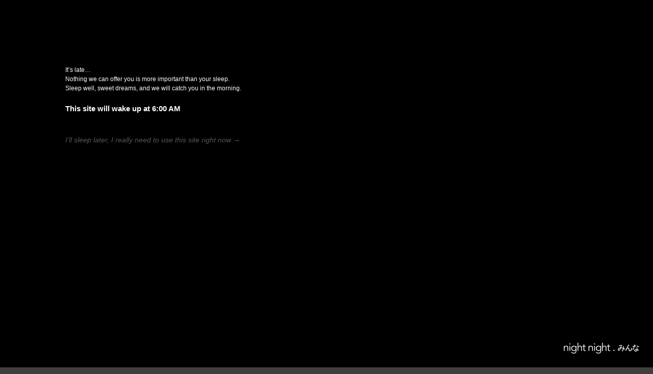

--- FILE ---
content_type: text/html; charset=UTF-8
request_url: https://manuchis.net/diseno/2007/quieren-trabajar-haganse-programadores/
body_size: 10519
content:
<!DOCTYPE html>
<html itemscope="itemscope" itemtype="http://schema.org/Article" lang="es">
<head>
	<meta charset="UTF-8" />
	<meta name="viewport" content="width=device-width, initial-scale=1, maximum-scale=1" />
	<link rel="profile" href="http://gmpg.org/xfn/11" />
	<link rel="pingback" href="https://manuchis.net/xmlrpc.php" />
	<!--[if lt IE 9]>
	<script src="https://manuchis.net/wp-content/themes/independent-publisher/js/html5.js" type="text/javascript"></script>
	<![endif]-->
	<title>Quieren trabajar? haganse programadores… &#8211; Manuchis</title>
<meta name='robots' content='max-image-preview:large' />
<link rel="alternate" type="application/rss+xml" title="Manuchis &raquo; Feed" href="https://manuchis.net/feed/" />
<link rel="alternate" type="application/rss+xml" title="Manuchis &raquo; Feed de los comentarios" href="https://manuchis.net/comments/feed/" />
<link rel="alternate" type="application/rss+xml" title="Manuchis &raquo; Comentario Quieren trabajar? haganse programadores… del feed" href="https://manuchis.net/diseno/2007/quieren-trabajar-haganse-programadores/feed/" />
<link rel="alternate" title="oEmbed (JSON)" type="application/json+oembed" href="https://manuchis.net/wp-json/oembed/1.0/embed?url=https%3A%2F%2Fmanuchis.net%2Fdiseno%2F2007%2Fquieren-trabajar-haganse-programadores%2F" />
<link rel="alternate" title="oEmbed (XML)" type="text/xml+oembed" href="https://manuchis.net/wp-json/oembed/1.0/embed?url=https%3A%2F%2Fmanuchis.net%2Fdiseno%2F2007%2Fquieren-trabajar-haganse-programadores%2F&#038;format=xml" />
<style id='wp-img-auto-sizes-contain-inline-css' type='text/css'>
img:is([sizes=auto i],[sizes^="auto," i]){contain-intrinsic-size:3000px 1500px}
/*# sourceURL=wp-img-auto-sizes-contain-inline-css */
</style>
<style id='wp-emoji-styles-inline-css' type='text/css'>

	img.wp-smiley, img.emoji {
		display: inline !important;
		border: none !important;
		box-shadow: none !important;
		height: 1em !important;
		width: 1em !important;
		margin: 0 0.07em !important;
		vertical-align: -0.1em !important;
		background: none !important;
		padding: 0 !important;
	}
/*# sourceURL=wp-emoji-styles-inline-css */
</style>
<style id='wp-block-library-inline-css' type='text/css'>
:root{--wp-block-synced-color:#7a00df;--wp-block-synced-color--rgb:122,0,223;--wp-bound-block-color:var(--wp-block-synced-color);--wp-editor-canvas-background:#ddd;--wp-admin-theme-color:#007cba;--wp-admin-theme-color--rgb:0,124,186;--wp-admin-theme-color-darker-10:#006ba1;--wp-admin-theme-color-darker-10--rgb:0,107,160.5;--wp-admin-theme-color-darker-20:#005a87;--wp-admin-theme-color-darker-20--rgb:0,90,135;--wp-admin-border-width-focus:2px}@media (min-resolution:192dpi){:root{--wp-admin-border-width-focus:1.5px}}.wp-element-button{cursor:pointer}:root .has-very-light-gray-background-color{background-color:#eee}:root .has-very-dark-gray-background-color{background-color:#313131}:root .has-very-light-gray-color{color:#eee}:root .has-very-dark-gray-color{color:#313131}:root .has-vivid-green-cyan-to-vivid-cyan-blue-gradient-background{background:linear-gradient(135deg,#00d084,#0693e3)}:root .has-purple-crush-gradient-background{background:linear-gradient(135deg,#34e2e4,#4721fb 50%,#ab1dfe)}:root .has-hazy-dawn-gradient-background{background:linear-gradient(135deg,#faaca8,#dad0ec)}:root .has-subdued-olive-gradient-background{background:linear-gradient(135deg,#fafae1,#67a671)}:root .has-atomic-cream-gradient-background{background:linear-gradient(135deg,#fdd79a,#004a59)}:root .has-nightshade-gradient-background{background:linear-gradient(135deg,#330968,#31cdcf)}:root .has-midnight-gradient-background{background:linear-gradient(135deg,#020381,#2874fc)}:root{--wp--preset--font-size--normal:16px;--wp--preset--font-size--huge:42px}.has-regular-font-size{font-size:1em}.has-larger-font-size{font-size:2.625em}.has-normal-font-size{font-size:var(--wp--preset--font-size--normal)}.has-huge-font-size{font-size:var(--wp--preset--font-size--huge)}.has-text-align-center{text-align:center}.has-text-align-left{text-align:left}.has-text-align-right{text-align:right}.has-fit-text{white-space:nowrap!important}#end-resizable-editor-section{display:none}.aligncenter{clear:both}.items-justified-left{justify-content:flex-start}.items-justified-center{justify-content:center}.items-justified-right{justify-content:flex-end}.items-justified-space-between{justify-content:space-between}.screen-reader-text{border:0;clip-path:inset(50%);height:1px;margin:-1px;overflow:hidden;padding:0;position:absolute;width:1px;word-wrap:normal!important}.screen-reader-text:focus{background-color:#ddd;clip-path:none;color:#444;display:block;font-size:1em;height:auto;left:5px;line-height:normal;padding:15px 23px 14px;text-decoration:none;top:5px;width:auto;z-index:100000}html :where(.has-border-color){border-style:solid}html :where([style*=border-top-color]){border-top-style:solid}html :where([style*=border-right-color]){border-right-style:solid}html :where([style*=border-bottom-color]){border-bottom-style:solid}html :where([style*=border-left-color]){border-left-style:solid}html :where([style*=border-width]){border-style:solid}html :where([style*=border-top-width]){border-top-style:solid}html :where([style*=border-right-width]){border-right-style:solid}html :where([style*=border-bottom-width]){border-bottom-style:solid}html :where([style*=border-left-width]){border-left-style:solid}html :where(img[class*=wp-image-]){height:auto;max-width:100%}:where(figure){margin:0 0 1em}html :where(.is-position-sticky){--wp-admin--admin-bar--position-offset:var(--wp-admin--admin-bar--height,0px)}@media screen and (max-width:600px){html :where(.is-position-sticky){--wp-admin--admin-bar--position-offset:0px}}

/*# sourceURL=wp-block-library-inline-css */
</style><style id='global-styles-inline-css' type='text/css'>
:root{--wp--preset--aspect-ratio--square: 1;--wp--preset--aspect-ratio--4-3: 4/3;--wp--preset--aspect-ratio--3-4: 3/4;--wp--preset--aspect-ratio--3-2: 3/2;--wp--preset--aspect-ratio--2-3: 2/3;--wp--preset--aspect-ratio--16-9: 16/9;--wp--preset--aspect-ratio--9-16: 9/16;--wp--preset--color--black: #000000;--wp--preset--color--cyan-bluish-gray: #abb8c3;--wp--preset--color--white: #ffffff;--wp--preset--color--pale-pink: #f78da7;--wp--preset--color--vivid-red: #cf2e2e;--wp--preset--color--luminous-vivid-orange: #ff6900;--wp--preset--color--luminous-vivid-amber: #fcb900;--wp--preset--color--light-green-cyan: #7bdcb5;--wp--preset--color--vivid-green-cyan: #00d084;--wp--preset--color--pale-cyan-blue: #8ed1fc;--wp--preset--color--vivid-cyan-blue: #0693e3;--wp--preset--color--vivid-purple: #9b51e0;--wp--preset--gradient--vivid-cyan-blue-to-vivid-purple: linear-gradient(135deg,rgb(6,147,227) 0%,rgb(155,81,224) 100%);--wp--preset--gradient--light-green-cyan-to-vivid-green-cyan: linear-gradient(135deg,rgb(122,220,180) 0%,rgb(0,208,130) 100%);--wp--preset--gradient--luminous-vivid-amber-to-luminous-vivid-orange: linear-gradient(135deg,rgb(252,185,0) 0%,rgb(255,105,0) 100%);--wp--preset--gradient--luminous-vivid-orange-to-vivid-red: linear-gradient(135deg,rgb(255,105,0) 0%,rgb(207,46,46) 100%);--wp--preset--gradient--very-light-gray-to-cyan-bluish-gray: linear-gradient(135deg,rgb(238,238,238) 0%,rgb(169,184,195) 100%);--wp--preset--gradient--cool-to-warm-spectrum: linear-gradient(135deg,rgb(74,234,220) 0%,rgb(151,120,209) 20%,rgb(207,42,186) 40%,rgb(238,44,130) 60%,rgb(251,105,98) 80%,rgb(254,248,76) 100%);--wp--preset--gradient--blush-light-purple: linear-gradient(135deg,rgb(255,206,236) 0%,rgb(152,150,240) 100%);--wp--preset--gradient--blush-bordeaux: linear-gradient(135deg,rgb(254,205,165) 0%,rgb(254,45,45) 50%,rgb(107,0,62) 100%);--wp--preset--gradient--luminous-dusk: linear-gradient(135deg,rgb(255,203,112) 0%,rgb(199,81,192) 50%,rgb(65,88,208) 100%);--wp--preset--gradient--pale-ocean: linear-gradient(135deg,rgb(255,245,203) 0%,rgb(182,227,212) 50%,rgb(51,167,181) 100%);--wp--preset--gradient--electric-grass: linear-gradient(135deg,rgb(202,248,128) 0%,rgb(113,206,126) 100%);--wp--preset--gradient--midnight: linear-gradient(135deg,rgb(2,3,129) 0%,rgb(40,116,252) 100%);--wp--preset--font-size--small: 13px;--wp--preset--font-size--medium: 20px;--wp--preset--font-size--large: 36px;--wp--preset--font-size--x-large: 42px;--wp--preset--spacing--20: 0.44rem;--wp--preset--spacing--30: 0.67rem;--wp--preset--spacing--40: 1rem;--wp--preset--spacing--50: 1.5rem;--wp--preset--spacing--60: 2.25rem;--wp--preset--spacing--70: 3.38rem;--wp--preset--spacing--80: 5.06rem;--wp--preset--shadow--natural: 6px 6px 9px rgba(0, 0, 0, 0.2);--wp--preset--shadow--deep: 12px 12px 50px rgba(0, 0, 0, 0.4);--wp--preset--shadow--sharp: 6px 6px 0px rgba(0, 0, 0, 0.2);--wp--preset--shadow--outlined: 6px 6px 0px -3px rgb(255, 255, 255), 6px 6px rgb(0, 0, 0);--wp--preset--shadow--crisp: 6px 6px 0px rgb(0, 0, 0);}:where(.is-layout-flex){gap: 0.5em;}:where(.is-layout-grid){gap: 0.5em;}body .is-layout-flex{display: flex;}.is-layout-flex{flex-wrap: wrap;align-items: center;}.is-layout-flex > :is(*, div){margin: 0;}body .is-layout-grid{display: grid;}.is-layout-grid > :is(*, div){margin: 0;}:where(.wp-block-columns.is-layout-flex){gap: 2em;}:where(.wp-block-columns.is-layout-grid){gap: 2em;}:where(.wp-block-post-template.is-layout-flex){gap: 1.25em;}:where(.wp-block-post-template.is-layout-grid){gap: 1.25em;}.has-black-color{color: var(--wp--preset--color--black) !important;}.has-cyan-bluish-gray-color{color: var(--wp--preset--color--cyan-bluish-gray) !important;}.has-white-color{color: var(--wp--preset--color--white) !important;}.has-pale-pink-color{color: var(--wp--preset--color--pale-pink) !important;}.has-vivid-red-color{color: var(--wp--preset--color--vivid-red) !important;}.has-luminous-vivid-orange-color{color: var(--wp--preset--color--luminous-vivid-orange) !important;}.has-luminous-vivid-amber-color{color: var(--wp--preset--color--luminous-vivid-amber) !important;}.has-light-green-cyan-color{color: var(--wp--preset--color--light-green-cyan) !important;}.has-vivid-green-cyan-color{color: var(--wp--preset--color--vivid-green-cyan) !important;}.has-pale-cyan-blue-color{color: var(--wp--preset--color--pale-cyan-blue) !important;}.has-vivid-cyan-blue-color{color: var(--wp--preset--color--vivid-cyan-blue) !important;}.has-vivid-purple-color{color: var(--wp--preset--color--vivid-purple) !important;}.has-black-background-color{background-color: var(--wp--preset--color--black) !important;}.has-cyan-bluish-gray-background-color{background-color: var(--wp--preset--color--cyan-bluish-gray) !important;}.has-white-background-color{background-color: var(--wp--preset--color--white) !important;}.has-pale-pink-background-color{background-color: var(--wp--preset--color--pale-pink) !important;}.has-vivid-red-background-color{background-color: var(--wp--preset--color--vivid-red) !important;}.has-luminous-vivid-orange-background-color{background-color: var(--wp--preset--color--luminous-vivid-orange) !important;}.has-luminous-vivid-amber-background-color{background-color: var(--wp--preset--color--luminous-vivid-amber) !important;}.has-light-green-cyan-background-color{background-color: var(--wp--preset--color--light-green-cyan) !important;}.has-vivid-green-cyan-background-color{background-color: var(--wp--preset--color--vivid-green-cyan) !important;}.has-pale-cyan-blue-background-color{background-color: var(--wp--preset--color--pale-cyan-blue) !important;}.has-vivid-cyan-blue-background-color{background-color: var(--wp--preset--color--vivid-cyan-blue) !important;}.has-vivid-purple-background-color{background-color: var(--wp--preset--color--vivid-purple) !important;}.has-black-border-color{border-color: var(--wp--preset--color--black) !important;}.has-cyan-bluish-gray-border-color{border-color: var(--wp--preset--color--cyan-bluish-gray) !important;}.has-white-border-color{border-color: var(--wp--preset--color--white) !important;}.has-pale-pink-border-color{border-color: var(--wp--preset--color--pale-pink) !important;}.has-vivid-red-border-color{border-color: var(--wp--preset--color--vivid-red) !important;}.has-luminous-vivid-orange-border-color{border-color: var(--wp--preset--color--luminous-vivid-orange) !important;}.has-luminous-vivid-amber-border-color{border-color: var(--wp--preset--color--luminous-vivid-amber) !important;}.has-light-green-cyan-border-color{border-color: var(--wp--preset--color--light-green-cyan) !important;}.has-vivid-green-cyan-border-color{border-color: var(--wp--preset--color--vivid-green-cyan) !important;}.has-pale-cyan-blue-border-color{border-color: var(--wp--preset--color--pale-cyan-blue) !important;}.has-vivid-cyan-blue-border-color{border-color: var(--wp--preset--color--vivid-cyan-blue) !important;}.has-vivid-purple-border-color{border-color: var(--wp--preset--color--vivid-purple) !important;}.has-vivid-cyan-blue-to-vivid-purple-gradient-background{background: var(--wp--preset--gradient--vivid-cyan-blue-to-vivid-purple) !important;}.has-light-green-cyan-to-vivid-green-cyan-gradient-background{background: var(--wp--preset--gradient--light-green-cyan-to-vivid-green-cyan) !important;}.has-luminous-vivid-amber-to-luminous-vivid-orange-gradient-background{background: var(--wp--preset--gradient--luminous-vivid-amber-to-luminous-vivid-orange) !important;}.has-luminous-vivid-orange-to-vivid-red-gradient-background{background: var(--wp--preset--gradient--luminous-vivid-orange-to-vivid-red) !important;}.has-very-light-gray-to-cyan-bluish-gray-gradient-background{background: var(--wp--preset--gradient--very-light-gray-to-cyan-bluish-gray) !important;}.has-cool-to-warm-spectrum-gradient-background{background: var(--wp--preset--gradient--cool-to-warm-spectrum) !important;}.has-blush-light-purple-gradient-background{background: var(--wp--preset--gradient--blush-light-purple) !important;}.has-blush-bordeaux-gradient-background{background: var(--wp--preset--gradient--blush-bordeaux) !important;}.has-luminous-dusk-gradient-background{background: var(--wp--preset--gradient--luminous-dusk) !important;}.has-pale-ocean-gradient-background{background: var(--wp--preset--gradient--pale-ocean) !important;}.has-electric-grass-gradient-background{background: var(--wp--preset--gradient--electric-grass) !important;}.has-midnight-gradient-background{background: var(--wp--preset--gradient--midnight) !important;}.has-small-font-size{font-size: var(--wp--preset--font-size--small) !important;}.has-medium-font-size{font-size: var(--wp--preset--font-size--medium) !important;}.has-large-font-size{font-size: var(--wp--preset--font-size--large) !important;}.has-x-large-font-size{font-size: var(--wp--preset--font-size--x-large) !important;}
/*# sourceURL=global-styles-inline-css */
</style>

<style id='classic-theme-styles-inline-css' type='text/css'>
/*! This file is auto-generated */
.wp-block-button__link{color:#fff;background-color:#32373c;border-radius:9999px;box-shadow:none;text-decoration:none;padding:calc(.667em + 2px) calc(1.333em + 2px);font-size:1.125em}.wp-block-file__button{background:#32373c;color:#fff;text-decoration:none}
/*# sourceURL=/wp-includes/css/classic-themes.min.css */
</style>
<link rel='stylesheet' id='genericons-css' href='https://manuchis.net/wp-content/themes/independent-publisher/fonts/genericons/genericons.css?ver=3.1' type='text/css' media='all' />
<link rel='stylesheet' id='nprogress-css' href='https://manuchis.net/wp-content/themes/independent-publisher/css/nprogress.css?ver=0.1.3' type='text/css' media='all' />
<link rel='stylesheet' id='independent-publisher-style-css' href='https://manuchis.net/wp-content/themes/independent-publisher-child-them/style.css?ver=6.9' type='text/css' media='all' />
<link rel='stylesheet' id='customizer-css' href='https://manuchis.net/wp-admin/admin-ajax.php?action=independent_publisher_customizer_css&#038;ver=1.7' type='text/css' media='all' />
<script type="text/javascript" src="https://manuchis.net/wp-includes/js/jquery/jquery.min.js?ver=3.7.1" id="jquery-core-js"></script>
<script type="text/javascript" src="https://manuchis.net/wp-includes/js/jquery/jquery-migrate.min.js?ver=3.4.1" id="jquery-migrate-js"></script>
<script type="text/javascript" src="https://manuchis.net/wp-content/themes/independent-publisher/js/nprogress.js?ver=0.1.3" id="nprogress-js"></script>
<script type="text/javascript" src="https://manuchis.net/wp-content/themes/independent-publisher/js/fade-post-title.js?ver=6.9" id="fade-post-title-js"></script>
<script type="text/javascript" src="https://manuchis.net/wp-content/themes/independent-publisher/js/enhanced-comment-form.js?ver=1.0" id="enhanced-comment-form-js-js"></script>
<!-- This site uses the Better Analytics plugin.  https://marketplace.digitalpoint.com/better-analytics.3354/item -->
<script type='text/javascript' src='https://manuchis.net/wp-content/plugins/better-analytics/js/loader.php?ver=1.2.7.js' ></script><link rel="https://api.w.org/" href="https://manuchis.net/wp-json/" /><link rel="alternate" title="JSON" type="application/json" href="https://manuchis.net/wp-json/wp/v2/posts/243" /><link rel="EditURI" type="application/rsd+xml" title="RSD" href="https://manuchis.net/xmlrpc.php?rsd" />
<meta name="generator" content="WordPress 6.9" />
<link rel="canonical" href="https://manuchis.net/diseno/2007/quieren-trabajar-haganse-programadores/" />
<link rel='shortlink' href='https://manuchis.net/?p=243' />
<style>
		</style>
		<style type="text/css" id="custom-background-css">
body.custom-background { background-color: #3f3f3f; background-image: url("https://manuchis.net/wp-content/uploads/2018/11/page-background-1.png"); background-position: center top; background-size: auto; background-repeat: no-repeat; background-attachment: scroll; }
</style>
	<link rel="icon" href="https://manuchis.net/wp-content/uploads/2016/03/cropped-f05dec0eb8ee61bd46d8b4d0d813ba53-32x32.png" sizes="32x32" />
<link rel="icon" href="https://manuchis.net/wp-content/uploads/2016/03/cropped-f05dec0eb8ee61bd46d8b4d0d813ba53-192x192.png" sizes="192x192" />
<link rel="apple-touch-icon" href="https://manuchis.net/wp-content/uploads/2016/03/cropped-f05dec0eb8ee61bd46d8b4d0d813ba53-180x180.png" />
<meta name="msapplication-TileImage" content="https://manuchis.net/wp-content/uploads/2016/03/cropped-f05dec0eb8ee61bd46d8b4d0d813ba53-270x270.png" />
</head>

<body class="wp-singular post-template-default single single-post postid-243 single-format-standard custom-background wp-theme-independent-publisher wp-child-theme-independent-publisher-child-them h-entry hentry" itemscope="itemscope" itemtype="http://schema.org/WebPage">



<div id="page" class="site">
	<header id="masthead" class="site-header" role="banner" itemscope itemtype="http://schema.org/WPHeader">

		<div class="site-header-info">
											
					<a class="site-logo" href="https://manuchis.net">
				<img alt='' src='https://secure.gravatar.com/avatar/494545d03cf605c4dd84f84a2d1120475987fdd755b156e7d05eeac6262a0eb0?s=100&#038;d=mm&#038;r=g' srcset='https://secure.gravatar.com/avatar/494545d03cf605c4dd84f84a2d1120475987fdd755b156e7d05eeac6262a0eb0?s=200&#038;d=mm&#038;r=g 2x' class='avatar avatar-100 photo u-photo' height='100' width='100' decoding='async'/>			</a>
		
		<div class="site-title"><span class="byline"><span class="author p-author vcard h-card"><a class="u-url url fn n" href="https://manuchis.net" title="Ver todas las entradas de manuchis" rel="author">manuchis</a></span></span></div>
		<div class="site-description">Diseñador interactivo, productor y tecnólogo.
Fundador del laboratorio urbano <a href="http://chiripa.org/">CHIRIPA</a> desde el que coordina proyectos de Ciudades Inteligentes a nivel Latinoamericano.
Investigador y candidato a PhD en la Universitat Jaume I en el marco del programa <a href="http://geo-c.eu">Geo-C</a>.</div>

		<div id="menu-social" class="menu"><ul id="menu-social-items" class="menu-items"><li id="menu-item-3235" class="menu-item menu-item-type-custom menu-item-object-custom menu-item-3235"><a href="http://twitter.com/Portela_Man"><span class="screen-reader-text">Twitter</span></a></li>
<li id="menu-item-3238" class="menu-item menu-item-type-custom menu-item-object-custom menu-item-3238"><a href="https://vimeo.com/manuchis"><span class="screen-reader-text">Vimeo</span></a></li>
<li id="menu-item-3237" class="menu-item menu-item-type-custom menu-item-object-custom menu-item-3237"><a href="https://www.linkedin.com/in/manuchis"><span class="screen-reader-text">LinkedIn</span></a></li>
<li id="menu-item-3290" class="menu-item menu-item-type-custom menu-item-object-custom menu-item-3290"><a href="https://medium.com/@manuchis/"><span class="screen-reader-text">Medium</span></a></li>
</ul></div>
		<div class="site-published-separator"></div>
		<h2 class="site-published">Publicada</h2>
		<h2 class="site-published-date"><a href="https://manuchis.net/diseno/2007/quieren-trabajar-haganse-programadores/" title="Quieren trabajar? haganse programadores…" rel="bookmark"><time class="entry-date dt-published" datetime="2007-10-27T02:14:10+0100" itemprop="datePublished" pubdate="pubdate">27 de octubre de 2007</time></a></h2>
				
									</div>

							<nav role="navigation" class="site-navigation main-navigation">
				<a class="screen-reader-text skip-link" href="#content" title="Saltar al contenido">Saltar al contenido</a>

													<div class="menu-menu-header-container"><ul id="menu-menu-header" class="menu"><li id="menu-item-3247" class="menu-item menu-item-type-post_type menu-item-object-page menu-item-3247"><a href="https://manuchis.net/perfil/">Perfil</a></li>
<li id="menu-item-3357" class="menu-item menu-item-type-post_type menu-item-object-page menu-item-3357"><a href="https://manuchis.net/academia/">Academia</a></li>
<li id="menu-item-3433" class="menu-item menu-item-type-post_type menu-item-object-page menu-item-3433"><a href="https://manuchis.net/proyectos/">Proyectos</a></li>
<li id="menu-item-3188" class="menu-item menu-item-type-post_type menu-item-object-page menu-item-3188"><a href="https://manuchis.net/archivo/">Archivo</a></li>
<li id="menu-item-3239" class="menu-item menu-item-type-taxonomy menu-item-object-category menu-item-3239"><a href="https://manuchis.net/category/notas-publicadas/">Notas Publicadas</a></li>
</ul></div>				
			</nav><!-- .site-navigation .main-navigation -->
		
			</header>
	<!-- #masthead .site-header -->

	<div id="main" class="site-main">

	<div id="primary" class="content-area">
		<main id="content" class="site-content" role="main">

			
				
<article id="post-243" class="post-243 post type-post status-publish format-standard category-diseno category-reflexiones tag-asp tag-cms tag-dgpc tag-diseno tag-php tag-programacion tag-web tag-wordpress" itemscope="itemscope" itemtype="http://schema.org/BlogPosting" itemprop="blogPost">
		<header class="entry-header">
					<h2 class="entry-title-meta">
			<span class="entry-title-meta-author">
				<span class="byline"><span class="author p-author vcard h-card"><a class="u-url url fn n" href="https://manuchis.net" title="Ver todas las entradas de manuchis" rel="author">manuchis</a></span></span>			</span>
				en <a href="https://manuchis.net/category/diseno/" rel="category tag">Diseño</a>, <a href="https://manuchis.net/category/reflexiones/" rel="category tag">Reflexiones</a>				<span class="entry-title-meta-post-date">
				<span class="sep"> | </span>
					<a href="https://manuchis.net/diseno/2007/quieren-trabajar-haganse-programadores/" title="Quieren trabajar? haganse programadores…" rel="bookmark"><time class="entry-date dt-published" datetime="2007-10-27T02:14:10+0100" itemprop="datePublished" pubdate="pubdate">27 de octubre de 2007</time></a>			</span>
							</h2>
			<h1 class="entry-title p-name" itemprop="name">Quieren trabajar? haganse programadores…</h1>
			</header>
	<!-- .entry-header -->
	<div class="entry-content e-content" itemprop="mainContentOfPage">
		<p>Hace meses que estoy tapado de laburo. Y una de las razones principales es que yo busco muchas cosas para hacer, desde mis emprendimientos hasta ayudar a mucha gente. Otra razón, es que me ofrecen muchas cosas, y casi en su totalidad tienen que ver con programar sites&#8230;<br />
Nada de diseño, editorial, folletería, nada de nada&#8230; todo flash, php, blah blah.<br />
Me encanta, me gusta mucho hacer web 2.0 y esas cosas. Pero en verdad ya estoy un poco harto. Todos saben que mi emprendimiento es otro, es una productora que crece a pasos agigantados.</p>
<p>Pero este post habla de que si uds. diseñadores o manipuladores del ordenador (computador, computadora, etc. ) quieren tener mucho trabajo y muy bien pago, dediquense a estudiar un poco el mundo de la web.<br />
Es también como ser un boliviano que viene a trabajar de lo que a nadie le gusta, pero trabaja mucho y le va bien. Esto es lo mismo, a casi nadie le gusta la programación y es un laburo de chinos. Pero podes crear cosas alucinantes y lo digo yo, que sé muy poco.</p>
<p>Para empezar con esto de la «programeta» debemos saber un par de cosas. La web está basada en HTML (que cualquiera que haya cursado DGPC o «diseño gráfico por computación» lo sabe), pero eso llega hasta ahí.  La verdad de la milanesa comienza cuando nos enteramos que todo eso que vemos y hacemos con HTML es totalmente estático. Todo eso se puede hacer muy variable, y para eso están los lenguajes de diseño dinámico (lease PHP y ASP, entre otros).<br />
Estos lenguajes son formas mucho más avanzadas que permiten que un valor no sea siempre el mismo, sino cambie, e imaginense la cantidad de cosas que pueden hacerse si todo es relativo (ya lo decía Einstein).</p>
<p>Pero para facilitarnos las cosas se inventaron compilaciones ( o Frameworks ) que nos ayudan a hacer cosas copadas, y aplicaciones que gestionan contenidos ( CMS ) que permiten generar páginas dinámicas sin tener que progrmar todo como por ejemplo WordPress ( gestor que se usa para hacer blogs como este).<br />
En fin, el mundo es gigante, y hay lugar para todos!!!!</p>
<p>Cualquier duda, no me escriban. =D<br />
dejen un comment acá abajo&#8230;</p>

		
									</div>
	<!-- .entry-content -->

			<div class="post-author-bottom">
			<div class="post-author-card">
				<a class="site-logo" href="https://manuchis.net">
					<img alt='' src='https://secure.gravatar.com/avatar/494545d03cf605c4dd84f84a2d1120475987fdd755b156e7d05eeac6262a0eb0?s=100&#038;d=mm&#038;r=g' srcset='https://secure.gravatar.com/avatar/494545d03cf605c4dd84f84a2d1120475987fdd755b156e7d05eeac6262a0eb0?s=200&#038;d=mm&#038;r=g 2x' class='avatar avatar-100 photo u-photo' height='100' width='100' decoding='async'/>				</a>

				<div class="post-author-info">
					<div class="site-title">
						<span class="byline"><span class="author p-author vcard h-card"><a class="u-url url fn n" href="https://manuchis.net" title="Ver todas las entradas de manuchis" rel="author">manuchis</a></span></span>					</div>

					<div class="site-description">Diseñador interactivo, productor y tecnólogo.
Fundador del laboratorio urbano <a href="http://chiripa.org/">CHIRIPA</a> desde el que coordina proyectos de Ciudades Inteligentes a nivel Latinoamericano.
Investigador y candidato a PhD en la Universitat Jaume I en el marco del programa <a href="http://geo-c.eu">Geo-C</a>.</div>
				</div>
				<div class="post-published-date">
					<h2 class="site-published">Publicada</h2>
					<h2 class="site-published-date"><a href="https://manuchis.net/diseno/2007/quieren-trabajar-haganse-programadores/" title="Quieren trabajar? haganse programadores…" rel="bookmark"><time class="entry-date dt-published" datetime="2007-10-27T02:14:10+0100" itemprop="datePublished" pubdate="pubdate">27 de octubre de 2007</time></a></h2>
										
					
				</div>
			</div>
		</div>
		<!-- .post-author-bottom -->
		
	<footer class="entry-meta">
		
					<div id="share-comment-button">
				<button>
					<i class="share-comment-icon"></i>Escribe un comentario				</button>
			</div>
		
			</footer>
	<!-- .entry-meta -->

</article><!-- #post-243 -->

				
	<div id="commentform-top"></div> <!-- do not remove; used by jQuery to move the comment reply form here -->
		<div id="respond" class="comment-respond">
		<h3 id="reply-title" class="comment-reply-title"> <small><a rel="nofollow" id="cancel-comment-reply-link" href="/diseno/2007/quieren-trabajar-haganse-programadores/" style="display:none;">Cancelar respuesta</a></small></h3><form action="https://manuchis.net/wp-comments-post.php" method="post" id="commentform" class="comment-form"><div id="main-reply-title"><h3>Escribe un comentario</h3></div><div class="comment-form-reply-title"><p>Comentario</p></div><p class="comment-form-comment" id="comment-form-field"><textarea id="comment" name="comment" cols="60" rows="6" aria-required="true"></textarea></p><p class="comment-form-author"><label for="author">Nombre</label><input id="author" name="author" type="text" value="" aria-required='true' /></p>
<p class="comment-form-email"><label for="email">Correo electrónico</label><input id="email" name="email" type="text" value="" aria-required='true' /></p>
<p class="comment-form-url"><label for="url">Web</label><input id="url" name="url" type="text" value="" /></p>
<p class="form-submit"><input name="submit" type="submit" id="submit" class="submit" value="Enviar comentario" /> <input type='hidden' name='comment_post_ID' value='243' id='comment_post_ID' />
<input type='hidden' name='comment_parent' id='comment_parent' value='0' />
</p><p style="display: none;"><input type="hidden" id="akismet_comment_nonce" name="akismet_comment_nonce" value="8be1d15526" /></p><p style="display: none !important;" class="akismet-fields-container" data-prefix="ak_"><label>&#916;<textarea name="ak_hp_textarea" cols="45" rows="8" maxlength="100"></textarea></label><input type="hidden" id="ak_js_1" name="ak_js" value="194"/><script>document.getElementById( "ak_js_1" ).setAttribute( "value", ( new Date() ).getTime() );</script></p></form>	</div><!-- #respond -->
	<p class="akismet_comment_form_privacy_notice">Este sitio usa Akismet para reducir el spam. <a href="https://akismet.com/privacy/" target="_blank" rel="nofollow noopener"> Aprende cómo se procesan los datos de tus comentarios.</a></p>

	<div id="comments" class="comments-area">
				
		
		
		
		
	</div><!-- #comments .comments-area -->


				
				<div id="taglist"><ul class="taglist"><li class="taglist-title">Contenido relacionado por Etiqueta</li><li><a href="https://manuchis.net/tag/asp/" rel="tag">asp</a></li><li><a href="https://manuchis.net/tag/cms/" rel="tag">cms</a></li><li><a href="https://manuchis.net/tag/dgpc/" rel="tag">dgpc</a></li><li><a href="https://manuchis.net/tag/diseno/" rel="tag">Diseño</a></li><li><a href="https://manuchis.net/tag/php/" rel="tag">php</a></li><li><a href="https://manuchis.net/tag/programacion/" rel="tag">programación</a></li><li><a href="https://manuchis.net/tag/web/" rel="tag">web</a></li><li><a href="https://manuchis.net/tag/wordpress/" rel="tag">wordpress</a></li></ul></div>
			
		</main>
		<!-- #content .site-content -->
	</div><!-- #primary .content-area -->

<div id="secondary" class="widget-area" role="complementary">
					<aside id="search-2" class="widget widget_search"><form method="get" id="searchform" action="https://manuchis.net/" role="search">
	<label for="s" class="screen-reader-text">Buscar</label>
	<input type="text" class="field" name="s" value="" id="s" placeholder="Buscar &hellip;" />
	<input type="submit" class="submit" name="submit" id="searchsubmit" value="Buscar" />
</form>
</aside><aside id="category-posts-2" class="widget cat-post-widget"><h1 class="widget-title">Notas publicadas en otros medios</h1><ul id="category-posts-2-internal" class="category-posts-internal">
<li class='cat-post-item'><div><a class="cat-post-title" href="https://manuchis.net/notas-publicadas/medium/2022/ethics-in-ai-is-worthless-without-action/" rel="bookmark">Ethics in AI is worthless without action</a></div></li><li class='cat-post-item'><div><a class="cat-post-title" href="https://manuchis.net/trabajos/geo-c-phd/2019/science-participation-and-policy/" rel="bookmark">Science, Participation and Policy</a></div></li><li class='cat-post-item'><div><a class="cat-post-title" href="https://manuchis.net/trabajos/geo-c-phd/2018/how-do-we-measure-empathy/" rel="bookmark">How do we measure empathy?</a></div></li><li class='cat-post-item'><div><a class="cat-post-title" href="https://manuchis.net/trabajos/geo-c-phd/2018/empathic-methods-using-inventive-social-science-and-research-creation-for-designing-new-experiences/" rel="bookmark">Empathic Methods: Using Inventive Social Science and Research-creation for designing new experiences</a></div></li><li class='cat-post-item'><div><a class="cat-post-title" href="https://manuchis.net/trabajos/geo-c-phd/2018/towards-a-new-definition-of-empathy/" rel="bookmark">Towards a new definition of Empathy</a></div></li></ul>
<a class="cat-post-footer-link" href="https://manuchis.net/category/notas-publicadas/">Ver todas &gt;</a></aside>	</div><!-- #secondary .widget-area -->

</div><!-- #main .site-main -->

<footer id="colophon" class="site-footer" itemscope="itemscope" itemtype="http://schema.org/WPFooter" role="contentinfo">
	<div class="site-info">
		<a href="http://independentpublisher.me" rel="designer" title="Independent Publisher: A beautiful reader-focused WordPress theme, for you.">Independent Publisher</a> potencializado por <a href="http://wordpress.org/" rel="generator" title="WordPress: A free open-source publishing platform">WordPress</a>	</div>
	<!-- .site-info -->
</footer><!-- #colophon .site-footer -->
</div><!-- #page .hfeed .site -->

<script type="speculationrules">
{"prefetch":[{"source":"document","where":{"and":[{"href_matches":"/*"},{"not":{"href_matches":["/wp-*.php","/wp-admin/*","/wp-content/uploads/*","/wp-content/*","/wp-content/plugins/*","/wp-content/themes/independent-publisher-child-them/*","/wp-content/themes/independent-publisher/*","/*\\?(.+)"]}},{"not":{"selector_matches":"a[rel~=\"nofollow\"]"}},{"not":{"selector_matches":".no-prefetch, .no-prefetch a"}}]},"eagerness":"conservative"}]}
</script>
<meta id="ba_s" property="options" content="" data-o="{&quot;tid&quot;:&quot;UA-1199731-7&quot;,&quot;et&quot;:15,&quot;co&quot;:&quot;auto&quot;,&quot;g&quot;:1074072552,&quot;dl&quot;:&quot;\\.avi|\\.dmg|\\.doc|\\.exe|\\.gz|\\.mpg|\\.mp3|\\.pdf|\\.ppt|\\.psd|\\.rar|\\.wmv|\\.xls|\\.zip&quot;,&quot;s&quot;:0,&quot;a&quot;:0}" />		<!-- Progress Bar - https://github.com/rstacruz/nprogress -->

		<div class="bar" role="bar"></div>
		<script type="text/javascript">
			NProgress.start();

			setTimeout(function () {

				NProgress.done();

				jQuery('.fade').removeClass('out');

			}, 1000);

			jQuery("#b-0").click(function () {
				NProgress.start();
			});
			jQuery("#b-40").click(function () {
				NProgress.set(0.4);
			});
			jQuery("#b-inc").click(function () {
				NProgress.inc();
			});
			jQuery("#b-100").click(function () {
				NProgress.done();
			});
		</script>

		<!-- End Progress Bar -->

		<script type="text/javascript" src="https://manuchis.net/wp-content/themes/independent-publisher/js/skip-link-focus-fix.js?ver=20130115" id="independent-publisher-skip-link-focus-fix-js"></script>
<script type="text/javascript" src="https://manuchis.net/wp-includes/js/comment-reply.min.js?ver=6.9" id="comment-reply-js" async="async" data-wp-strategy="async" fetchpriority="low"></script>
<script defer type="text/javascript" src="https://manuchis.net/wp-content/plugins/akismet/_inc/akismet-frontend.js?ver=1765318221" id="akismet-frontend-js"></script>
<script id="wp-emoji-settings" type="application/json">
{"baseUrl":"https://s.w.org/images/core/emoji/17.0.2/72x72/","ext":".png","svgUrl":"https://s.w.org/images/core/emoji/17.0.2/svg/","svgExt":".svg","source":{"concatemoji":"https://manuchis.net/wp-includes/js/wp-emoji-release.min.js?ver=6.9"}}
</script>
<script type="module">
/* <![CDATA[ */
/*! This file is auto-generated */
const a=JSON.parse(document.getElementById("wp-emoji-settings").textContent),o=(window._wpemojiSettings=a,"wpEmojiSettingsSupports"),s=["flag","emoji"];function i(e){try{var t={supportTests:e,timestamp:(new Date).valueOf()};sessionStorage.setItem(o,JSON.stringify(t))}catch(e){}}function c(e,t,n){e.clearRect(0,0,e.canvas.width,e.canvas.height),e.fillText(t,0,0);t=new Uint32Array(e.getImageData(0,0,e.canvas.width,e.canvas.height).data);e.clearRect(0,0,e.canvas.width,e.canvas.height),e.fillText(n,0,0);const a=new Uint32Array(e.getImageData(0,0,e.canvas.width,e.canvas.height).data);return t.every((e,t)=>e===a[t])}function p(e,t){e.clearRect(0,0,e.canvas.width,e.canvas.height),e.fillText(t,0,0);var n=e.getImageData(16,16,1,1);for(let e=0;e<n.data.length;e++)if(0!==n.data[e])return!1;return!0}function u(e,t,n,a){switch(t){case"flag":return n(e,"\ud83c\udff3\ufe0f\u200d\u26a7\ufe0f","\ud83c\udff3\ufe0f\u200b\u26a7\ufe0f")?!1:!n(e,"\ud83c\udde8\ud83c\uddf6","\ud83c\udde8\u200b\ud83c\uddf6")&&!n(e,"\ud83c\udff4\udb40\udc67\udb40\udc62\udb40\udc65\udb40\udc6e\udb40\udc67\udb40\udc7f","\ud83c\udff4\u200b\udb40\udc67\u200b\udb40\udc62\u200b\udb40\udc65\u200b\udb40\udc6e\u200b\udb40\udc67\u200b\udb40\udc7f");case"emoji":return!a(e,"\ud83e\u1fac8")}return!1}function f(e,t,n,a){let r;const o=(r="undefined"!=typeof WorkerGlobalScope&&self instanceof WorkerGlobalScope?new OffscreenCanvas(300,150):document.createElement("canvas")).getContext("2d",{willReadFrequently:!0}),s=(o.textBaseline="top",o.font="600 32px Arial",{});return e.forEach(e=>{s[e]=t(o,e,n,a)}),s}function r(e){var t=document.createElement("script");t.src=e,t.defer=!0,document.head.appendChild(t)}a.supports={everything:!0,everythingExceptFlag:!0},new Promise(t=>{let n=function(){try{var e=JSON.parse(sessionStorage.getItem(o));if("object"==typeof e&&"number"==typeof e.timestamp&&(new Date).valueOf()<e.timestamp+604800&&"object"==typeof e.supportTests)return e.supportTests}catch(e){}return null}();if(!n){if("undefined"!=typeof Worker&&"undefined"!=typeof OffscreenCanvas&&"undefined"!=typeof URL&&URL.createObjectURL&&"undefined"!=typeof Blob)try{var e="postMessage("+f.toString()+"("+[JSON.stringify(s),u.toString(),c.toString(),p.toString()].join(",")+"));",a=new Blob([e],{type:"text/javascript"});const r=new Worker(URL.createObjectURL(a),{name:"wpTestEmojiSupports"});return void(r.onmessage=e=>{i(n=e.data),r.terminate(),t(n)})}catch(e){}i(n=f(s,u,c,p))}t(n)}).then(e=>{for(const n in e)a.supports[n]=e[n],a.supports.everything=a.supports.everything&&a.supports[n],"flag"!==n&&(a.supports.everythingExceptFlag=a.supports.everythingExceptFlag&&a.supports[n]);var t;a.supports.everythingExceptFlag=a.supports.everythingExceptFlag&&!a.supports.flag,a.supports.everything||((t=a.source||{}).concatemoji?r(t.concatemoji):t.wpemoji&&t.twemoji&&(r(t.twemoji),r(t.wpemoji)))});
//# sourceURL=https://manuchis.net/wp-includes/js/wp-emoji-loader.min.js
/* ]]> */
</script>
<script async src="https://code.nightnight.xn--q9jyb4c/js/2200/0600/nightnight.js"></script>
</body>
</html>


--- FILE ---
content_type: application/javascript; charset=utf-8
request_url: https://code.nightnight.xn--q9jyb4c/js/2200/0600/nightnight.js
body_size: 1110
content:
/** nightnight.みんな v1.0 | MIT License | https://git.io/vwz9N */

window.nightnightHide = function() {
	var banners = document.getElementsByClassName('nightnight');

	for (var i = 0; i < banners.length; i++) {
		banners[i].style.display = 'none';
	}
};

(function(){
	var d = new Date();
	var m = d.getHours() * 60 + d.getMinutes();
	var bh = 22, bm = 0;
	var eh = 6, em = 0;

	var use12HourClock = true;

	var b = bh * 60 + bm;
	var e = eh * 60 + em;

	if (b < e) {
		console.log("WARNING: NightNight: invalid time interval: sleep time is earlier in the day than wakeup time");
		return
	}

	if (m >= b || m <= e) {
		console.log('NightNight activated')

		// Inject CSS
		var css = '.nightnight {background: #000; font-family: Arial, sans-serif; color: #fff; font-size: 12px; padding: 10%; position: fixed; margin: 0; top: 0; left: 0; right: 0; bottom: 0; z-index: 9999; } .nightnight-skip a {padding: 10px 0; } .nightnight a:link {color: #555; } .nightnight a:visited {color: #555; } .nightnight a:hover {color: #FFF; } .nightnight-timing {font-size: 15px; font-weight: 900; margin-top: 20px; } .nightnight-skip {font-style: italic; font-size: 14px; margin-top: 40px; } .nightnight-credits {position: fixed; bottom: 20px; right: 20px; margin-top: 40px; font-size:9px; }';
		var head = document.head || document.getElementsByTagName('head')[0];
		var style = document.createElement('style');
		style.type = 'text/css';
		if (style.styleSheet){
			style.styleSheet.cssText = css;
		} else {
			style.appendChild(document.createTextNode(css));
		}
		head.appendChild(style);

		// Format time
		var time = ''
		if (use12HourClock) {
			var suffix = eh < 12 ? "AM" : "PM"
			time = (eh % 13) + ":" + ("0"+em).slice(-2) + " " + suffix;
		} else {
			time = ("0"+eh).slice(-2) + ":" + ("0"+em).slice(-2)
		}

		// Inject DIV
		var wrapper = document.createElement('div');
		wrapper.innerHTML = '<div class="nightnight"><div>It&rsquo;s late&hellip;</div><div> Nothing we can offer you is more important than your sleep.</div> <div> Sleep well, sweet dreams, and we will catch you in the morning.</div> <div class="nightnight-timing">This site will wake up at ' + 
			time + 
			'</div> <div class="nightnight-skip"> <a href="javascript:nightnightHide()">I&rsquo;ll sleep later, I really need to use this site right now &rightarrow;</a> </div> <div class="nightnight-credits"> <a href="https://www.nightnight.xn--q9jyb4c"><img src="https://code.nightnight.xn--q9jyb4c/static/night_night_everyone_white.png" alt="night night" height="32" width="161"></a></div> </div>';
		document.body.appendChild(wrapper);
	}
})();


--- FILE ---
content_type: text/plain
request_url: https://www.google-analytics.com/j/collect?v=1&_v=j102&a=1549090965&t=pageview&_s=1&dl=https%3A%2F%2Fmanuchis.net%2Fdiseno%2F2007%2Fquieren-trabajar-haganse-programadores%2F&ul=en-us%40posix&dt=Quieren%20trabajar%3F%20haganse%20programadores%E2%80%A6%20%E2%80%93%20Manuchis&sr=1280x720&vp=1280x720&_u=YGBAgUABAAAAACAAI~&jid=1347801686&gjid=1714806362&cid=1528693005.1769554905&tid=UA-1199731-7&_gid=1279470197.1769554905&_slc=1&z=1002151712
body_size: -450
content:
2,cG-NX3K5KJ3ES